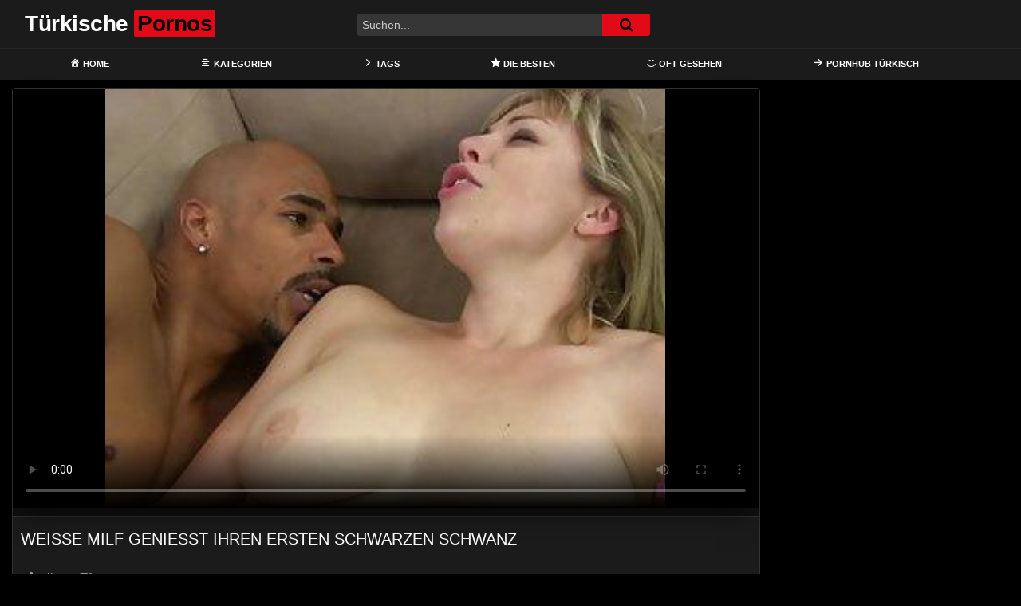

--- FILE ---
content_type: text/css
request_url: https://turkish-sex.com/video-js/skins/mockup/videojs.min.css
body_size: 16988
content:
@charset "UTF-8";.no-select,.video-js{-webkit-user-select:none}.video-js .vjs-skin,.vjs-bar-height{position:absolute}.no-select,.video-js,.video-js .vjs-progress-holder{-webkit-touch-callout:none;-khtml-user-select:none}.video-js .vjs-related .rel-item label,.vjs-audio-info .vjs-audio-item,.vjs-chapter{white-space:nowrap;text-overflow:ellipsis}@font-face{font-family:nuevo;src:url('[data-uri]') format('woff');font-weight:400;font-style:normal;font-display:swap}::-moz-focus-inner,:active,:focus{outline:0;border:0;-moz-outline-style:none}:focus{outline:0!important;border:0;-moz-outline-style:none}.no-select{-moz-user-select:none;-ms-user-select:none;user-select:none}*,:after,:before{box-sizing:border-box}.vjs-mockup{width:13px;margin:0;padding:0;height:0}.vjs-bar-height{height:50px;top:0;background:0 0}.vjs-airplay-button{font-family:nuevo}.video-js,.video-js .vjs-menu{font-family:Arial,Helvetica,sans-serif!important}.vjs-airplay-button .vjs-icon-placeholder:before{content:"\e90c"}.video-js{background-color:#000;box-sizing:border-box;display:block;color:#fff;outline:0;position:relative;padding:0;overflow:hidden;vertical-align:top;-moz-user-select:none;-ms-user-select:none;user-select:none;font-size:14px;line-height:normal}.vjs-overflow{overflow:visible;z-index:10000001}.vjs-playlist-button,.vjs-vplaylist{right:0;position:absolute;z-index:4;top:0}.vjs-spacer{display:none}.video-js.vjs-pip .vjs-pip-control .vjs-icon-placeholder:before,.vjs-icon-pip-exit:before{font-family:nuevo;content:"\e911";font-size:20px}.video-js .vjs-picture-in-picture-control .vjs-icon-placeholder,.video-js .vjs-pip .vjs-icon-placeholder,.vjs-icon-picture-in-picture-enter,.vjs-icon-pip-enter{font-family:nuevo;font-weight:400;font-style:normal}.video-js .vjs-picture-in-picture-control .vjs-icon-placeholder:before,.video-js .vjs-pip-control .vjs-icon-placeholder:before,.vjs-icon-picture-in-picture-enter:before,.vjs-icon-pip-enter:before{font-family:nuevo;content:"\f10a"}.video-js.vjs-picture-in-picture .vjs-picture-in-picture-control .vjs-icon-placeholder,.video-js.vjs-picture-in-picture .vjs-pip .vjs-icon-placeholder,.vjs-icon-picture-in-picture-exit,.vjs-icon-pip-exit{font-family:nuevo;font-weight:400;font-style:normal}.video-js.vjs-picture-in-picture .vjs-picture-in-picture-control .vjs-icon-placeholder:before,.video-js.vjs-picture-in-picture .vjs-pip-control .vjs-icon-placeholder:before,.vjs-icon-picture-in-picture-exit:before,.vjs-icon-pip-exit:before{font-family:nuevo;content:"\e900"}.video-js .vjs-picture-in-picture-control,.video-js .vjs-pip-control{cursor:pointer;flex:none}.vjs-playlist-button{font-family:nuevo;font-size:25px;padding:10px;opacity:.85;cursor:pointer}.vjs-playlist-button:before{content:"\f00a";text-shadow:1px 1px 1px rgba(0,0,0,.8)}.vjs-vplaylist{width:0;background:#282828;overflow:hidden;padding-bottom:40px;height:100%;-webkit-transition:all .3s ease-in-out;transition:all .3s ease-in-out}.vjs-vplaylist-first{z-index:10}.vjs-vplaylist-show{width:250px}.vjs-vplaylist-horizontal{position:relative;width:100%;color:#fff;padding-bottom:0}.vjs-vplaylist .vjs-head{background:#c00;border-bottom:solid 1px #484848;width:100%;padding:0 5px 0 10px;font-size:13px;line-height:38px;text-align:left}.vjs-vplaylist .vjs-head .vjs-back{float:right;width:20px;height:28px;cursor:pointer;margin:1px}.vjs-vplaylist .vjs-head .vjs-back i{border:solid #fff;border-width:0 3px 3px 0;display:inline-block;padding:4px;-webkit-transform:rotate(-45deg);transform:rotate(-45deg)}.vjs-vplaylist .vjs-head .vjs-back .vdown{-webkit-transform:rotate(335deg);transform:rotate(225deg);-webki-transform-origin:center 8px;transform-origin:center 8px}.vjs-vplaylist .vjs-head .vjs-back .vup{-webkit-transform:rotate(45deg);transform:rotate(45deg);-webkit-transform-origin:center center;transform-origin:center center}.vjs-vplaylist .vjs-vlist{overflow-y:auto;-webkit-overflow-scrolling:touch;overflow-x:hidden;width:100%;height:100%;scrollbar-width:thin;scrollbar-color:#666 #444}.vjs-vplaylist .vjs-list-max{height:250px;-webkit-transition:all .3s ease-in-out;transition:all .3s ease-in-out}.vjs-vplaylist .vjs-list-min{height:0!important}.vjs-vplaylist .vjs-vlist .vjs-item{padding:8px;border-bottom:solid 1px #444;cursor:pointer;display:table;width:100%;text-align:left}.vjs-vplaylist .vjs-vlist::-webkit-scrollbar{width:8px;background:#444}.vjs-vplaylist .vjs-vlist::-webkit-scrollbar-thumb{background:#666}.vjs-vplaylist .vjs-vlist .vjs-last{height:80px;width:100%}.vjs-vplaylist .vjs-vlist .vjs-active-item{background-color:#444}.vjs-vplaylist .vjs-vlist .vjs-active-item p{color:#fff!important}.vjs-vplaylist .vjs-vlist .vjs-active-item .vjs-desc{color:#ccc!important}.vjs-vplaylist .vjs-vlist .vjs-item .vjs-tmb{width:80px;height:45px;display:inline-block;background-color:#000;background-size:contain;background-position:50% 50%;background-repeat:no-repeat;border:1px solid #444;float:left;margin-right:10px;pointer-events:none}.vjs-vplaylist .vjs-vlist .vjs-item:hover p{color:#fff}.vjs-vplaylist .vjs-vlist .vjs-item p{font-size:12px;color:#ccc;margin:0;pointer-events:none;min-height:30px;overflow:hidden;padding-right:6px}.vjs-vplaylist-horizontal .vjs-vlist .vjs-item p{height:16px;overflow:hidden;white-space:nowrap;text-overflow:ellipsis;min-height:0}.vjs-vplaylist-horizontal .vjs-desc{color:#999!important}.vjs-vplaylist .vjs-vlist .vjs-item span{font-size:12px;margin-top:3px;pointer-events:none}.video-js .vjs-lcn{text-shadow:1px 1px 1px #000;position:absolute;bottom:10px;width:100%;text-align:center;font-size:24px}.video-js .vjs-lcn-poster{position:absolute;top:0;left:0;height:100%;width:auto;margin:0;padding:0}.video-js:-moz-full-screen{position:absolute}.video-js:-webkit-full-screen{width:100%!important;height:100%!important}.video-js .vjs-block{display:block!important}.vjs-scroll{overflow-x:scroll!important;-webkit-overflow-scrolling:touch}.vjs-menu .vjs-menu-title{display:none}.vjs-marker{position:absolute;top:4px;padding:5px;margin-left:-7px}.vjs-marker-inn{width:4px;height:3px;background-color:#a99}.vjs-chapter{position:absolute;font-size:12px;background:#fff;color:#000;-webkit-border-radius:6px;border-radius:6px;padding:4px;bottom:20px;-webkit-transform:translateX(-50%);transform:translateX(-50%);opacity:0;pointer-events:none;transition:opacity .5s ease;overflow:hidden}.vjs-chapter-mix{background:0 0;color:#fff;text-shadow:1px 1px 1px #000;bottom:15px}.video-js .vjs-grid{width:100%;height:100%;position:absolute;left:0;top:0;background-color:rgba(0,0,0,.9);z-index:97;text-align:center}.video-js .vjs-grid p{margin:0;line-height:38px;background:#c00;font-size:16px}.video-js .vjs-grid .vjs-close-btn{position:absolute;top:5px;right:10px;z-index:10;font-size:30px}.video-js .vjs-related{position:absolute;overflow:hidden;width:80%;left:10%;max-width:800px}.video-js .vjs-related .rel-block{position:absolute;top:0;left:0}.video-js .vjs-related .rel-anim{-webkit-transition:left .5 ease;transition:left .5s ease}.video-js .vjs-related .rel-block .rel-parent{position:absolute;padding:2px}.video-js .vjs-related .rel-item{width:100%;height:100%;background-color:#000}.video-js .vjs-related .rel-item:hover .rel-bg{opacity:.7}.video-js .vjs-related .rel-item a{width:100%;height:100%;display:block}.video-js .vjs-related .rel-bg{width:100%;height:100%;background-size:cover;background-position:center;-webkit-transition:opacity .3s ease;transition:opacity .3s ease;opacity:1;display:block}.video-js .vjs-related .rel-item label{width:90%;text-align:left;color:#fff;font-size:13px;font-weight:400;max-height:2.5em;overflow:hidden;text-shadow:1px 1px 1px #000;box-sizing:border-box;position:absolute;top:0;left:0;margin:3% 5%;cursor:pointer}.video-js .vjs-related .rel-block .rel-item i{position:absolute;color:#fff;bottom:0;right:0;padding:4px;font-style:normal;background:rgba(0,0,0,.5);margin:2px;font-size:12px}.vjs-grid .vjs-arrow,.vjs-playlist-nav{position:absolute;top:55%;-webkit-transform:translateY(-55%);transform:translateY(-55%);cursor:pointer;display:table;width:27px}.vjs-disabled{cursor:none}.vjs-grid .vjs-disabled,.vjs-playlist-nav .vjs-disabled{opacity:.35;cursor:none}.vjs-context-menu{background:#282828;display:inline-block;color:#ccc;border:1px solid #666;position:absolute;white-space:nowrap;z-Index:99}.vjs-context-menu ul{list-style:none;padding:0;margin:0;font-family:Arial,sans-serif;font-size:12px}.vjs-context-menu li{padding:5px 10px}.video-js .vjs-context-menu a{color:#ccc;text-decoration:none;display:block}.video-js .vjs-context-menu a:hover{color:#fff;text-decoration:none}.vjs-context-menu img{vertical-align:middle;max-height:18px;padding-right:5px;display:inline-block;border-right:solid 1px #999}.vjs-context-menu span{padding-left:5px}.vjs-playlist-nav{padding:5px;background:rgba(0,0,0,.2)}.vjs-nav-prev{left:10px;display:none;padding:10px 0 10px 10px}.vjs-nav-next{right:10px;display:none;padding:10px 10px 10px 0}.vjs-grid .vjs-arrow .vjs-next,.vjs-grid .vjs-arrow .vjs-prev,.vjs-playlist-nav .vjs-next,.vjs-playlist-nav .vjs-prev{width:27px;height:27px;z-index:10;cursor:pointer;border:solid #fff;border-width:0 3px 3px 0;display:inline-block;padding:3px}.video-js .vjs-tech,.video-js.vjs-fill{width:100%;height:100%}.vjs-grid .vjs-arrow .vjs-prev,.vjs-playlist-nav .vjs-prev{transform:rotate(135deg);-webkit-transform:rotate(135deg)}.vjs-grid .vjs-arrow .vjs-next,.vjs-playlist-nav .vjs-next{transform:rotate(-45deg);-webkit-transform:rotate(-45deg)}.vjs-playlist-nav .vjs-next{padding:0}.vjs-has-started.video-js.vjs-user-active .vjs-nav-prev,.vjs-has-started.vjs-user-active .vjs-nav-next{display:table}.video-js.vjs-16-9,.video-js.vjs-4-3,.video-js.vjs-fluid{height:0;max-width:100%;width:100%}.video-js.vjs-16-9{padding-top:56.25%}.video-js.vjs-4-3{padding-top:75%}.video-js .vjs-tech{left:0;position:absolute;top:0;display:inline-block}body.vjs-full-window{height:100%;margin:0;padding:0}.vjs-full-window .video-js.vjs-fullscreen{bottom:0;left:0;overflow:hidden;position:fixed;right:0;top:0;z-index:999999999}.video-js.vjs-fullscreen{height:100%!important;padding-top:0!important;width:100%!important}.video-js.vjs-fullscreen.vjs-user-inactive{cursor:none}.vjs-close-btn:before{content:"\f115"}.video-js .vjs-close-btn{font-family:nuevo;color:#fff;font-size:3em;cursor:pointer;position:absolute;top:5px;right:10px}.video-js .vjs-zoom-help{position:absolute;background:rgba(0,0,0,.6);color:#fff;display:table;text-align:center;padding:10px;top:40px;left:50%;-webkit-transform:translateX(-50%);transform:translateX(-50%);line-height:20px;font-size:12px;max-width:95%;min-width:60%}.vjs-zoom-help .zoom-close{position:absolute;top:0;right:0;padding:2px 10px;font-size:20px;cursor:pointer}.video-js .vjs-zoom-parent{position:absolute;left:0;top:0;height:30px;line-height:30px;background:#222}.vjs-zoom-parent .vjs-reset-zoom{float:left;padding:0 5px}.vjs-zoom-parent .vjs-reset-info:before{content:"\f128"}.vjs-zoom-parent .vjs-reset-cancel:before{content:"\f00d"}.vjs-zoom-parent .vjs-reset-center:before{content:"\e9b3"}.vjs-reset-cancel,.vjs-reset-center,.vjs-reset-info{padding:0 7px;color:#fff;font-family:nuevo;float:left;font-size:18px;cursor:pointer;display:inline-block;height:24px;text-shadow:1px 1px 1px #000}.video-js .vjs-button:focus,.video-js .vjs-button:hover,.video-js .vjs-menu-item:focus,.video-js .vjs-menu-item:hover,.video-js button:focus,.video-js button:hover{outline:0}.video-js .vjs-logo-bar{display:table;height:40px;padding:0 0 0 4px;margin:0;vertical-align:middle;line-height:40px}.vjs-logo-bar a{display:table-cell;vertical-align:middle}.video-js .vjs-logo-bar img{max-height:18px;width:auto;vertical-align:middle}.vjs-has-started.vjs-user-inactive.vjs-playing:not(.vjs-ad-playing) .vjs-logo-min{visibility:hidden;opacity:0;-webkit-transition:all .3s ease 0s;transition:all .3s ease 0s}.video-js .vjs-logo{position:absolute;visibility:visible;opacity:1;z-index:97}.video-js .vjs-logo-bottom{bottom:10px;-webkit-transition:all .5s ease;transition:all .5s ease}.vjs-has-started.vjs-paused .vjs-logo-bottom,.vjs-has-started.vjs-user-active .vjs-logo-bottom{bottom:55px}.video-js .vjs-hidden,.video-js .vjs-hidden-plus{display:none!important}.video-js button{-moz-appearance:none;background:0 0;border:none;color:#fff;display:inline-block;overflow:visible;text-decoration:none;text-transform:none;width:30px;cursor:pointer}.video-js .vjs-button{background-color:transparent;border:0;cursor:pointer;width:26px;max-width:26px;vertical-align:middle}.vjs-control-bar .vjs-control:hover .vjs-control-text{visibility:visible;opacity:1;top:-45px}.video-js .vjs-control-text{border:0;margin:0;position:absolute;z-index:2}.vjs-control-text{display:none}.no-touch .vjs-control-text{display:block;border:0;clip:auto;top:-10px;background-color:#fff;color:#000;padding:0 5px!important;line-height:22px;font-size:11px!important;left:50%;-webkit-transform:translate(-50%,0);transform:translate(-50%,0);white-space:nowrap;-webkit-transition:all .3s;transition:all .3s;visibility:hidden;opacity:0;width:auto;z-index:2;text-shadow:none!important;font-family:Arial,sans-serif}.vjs-control-text:after{content:"";display:block;background-color:#fff;top:100%;position:absolute;left:50%;height:14px;width:14px;border-radius:1px;-webkit-transform-origin:75% 50%;transform-origin:75% 50%;-webkit-transform:translate(-50%,-50%) rotate(45deg);transform:translate(-50%,-50%) rotate(45deg);z-index:-1;pointer-events:none}.vjs-play-control .vjs-control-text{left:5px;-webkit-transform:translate(0,0);transform:translate(0,0)}.vjs-play-control .vjs-control-text:after{left:5px;-webkit-transform:translate(0,-50%) rotate(45deg);transform:translate(0,-50%) rotate(45deg)}.vjs-fullscreen-control .vjs-control-text{left:auto;-webkit-transform:translate(0,0);transform:translate(0,0);right:5px}.vjs-fullscreen-control .vjs-control-text:after{left:auto;right:6px;-webkit-transform:translate(0,-50%) rotate(45deg);transform:translate(0,-50%) rotate(45deg)}.vjs-load-progress .vjs-control-text,.vjs-menu .vjs-control-text,.vjs-progress-control .vjs-control-text,.vjs-time-control .vjs-control-text,.vjs-volume-bar .vjs-mouse-display,.vjs-volume-level .vjs-control-text,.vjs-volume-panel-vertical .vjs-control-text{display:none}.video-js .vjs-background-bar{position:absolute;bottom:0;height:30%;width:100%;background:linear-gradient(transparent,rgba(0,0,0,.75));-webkit-transition:all .2s;transition:all .2s;pointer-events:none;display:none}.video-js .vjs-control-bar{background:0 0;bottom:0;height:30px;padding:0 1.5%;position:absolute;right:0;width:100%;display:none;visibility:visible;opacity:1;-webkit-transition:all .1s;transition:all .1s}.vjs-audio .vjs-control-bar{background:linear-gradient(transparent,rgba(0,0,0,.5))!important}.vjs-audio .vjs-background-bar{display:none!important}.vjs-has-started .vjs-control-bar{display:-webkit-box;display:-webkit-flex;display:flex}.vjs-has-started .vjs-background-bar{display:block}.vjs-waiting:not(.vjs-seeking) .vjs-background-bar,.vjs-waiting:not(.vjs-seeking) .vjs-control-bar{display:none}.video-js .vjs-control-bar .vjs-button{height:100%;margin:0;padding:0}.video-js .vjs-control{position:relative;-webkit-box-flex:none;-webkit-flex:none;flex:none}.video-js .vjs-control-bar .vjs-progress-control{width:96%;left:2%;bottom:30px;height:16px;position:absolute;z-index:1}.video-js .vjs-progress-holder{outline:0;position:relative;-webkit-user-select:none;-moz-user-select:none;-ms-user-select:none;user-select:none}.video-js .vjs-big-play-tiny{background-position:23px center!important;height:66px!important;width:66px!important;margin:-33px 0 0 -33px!important}.video-js .vjs-replay-button{color:#fff;left:50%;margin:-50px 0 0 -50px;position:absolute;top:50%;font-size:20px;cursor:pointer;display:none;width:auto}.video-js .vjs-replay-button:before{content:"\ea47";padding-bottom:5px;font-family:nuevo;font-size:70px;display:block}.vjs-ended .vjs-replay-button{display:block}.vjs-sharing-container .vjs-share-block{display:block;margin:0}.vjs-has-started.vjs-user-inactive.vjs-playing:not(.vjs-ad-playing) .vjs-control-bar{visibility:hidden;opacity:0;-webkit-transition:all .3s;transition:all .3s}.vjs-ad-loading.vjs-ad-playing .vjs-background-bar,.vjs-ad-loading.vjs-ad-playing .vjs-control-bar,.vjs-has-started.vjs-user-inactive.vjs-playing:not(.vjs-ad-playing) .vjs-background-bar{visibility:hidden;opacity:0}.video-js .vjs-big-play-button{background-position:25px center;height:86px;left:50%;margin:-43px 0 0 -43px;position:absolute;top:50%;width:86px;cursor:pointer;z-index:3;display:block;background-color:rgba(218,0,0,.85);-webkit-border-radius:50%;border-radius:50%;opacity:1;visibility:visible}.video-js .vjs-big-play-button .vjs-icon-placeholder:before{width:0;height:0;border-top:20px solid transparent;border-bottom:20px solid transparent;border-left:28px solid #fff;content:'';display:table;margin:0 auto 0 38%;vertical-align:middle}.video-js.vjs-has-started .vjs-big-play-button{opacity:0;visibility:hidden;display:none}.vjs-ended .vjs-big-play-button,.vjs-error .vjs-big-play-button{display:none}.video-js .vjs-time-divider{text-align:center;color:rgba(255,255,255,.8);width:8px}.video-js .vjs-time-control{font-size:11px;line-height:30px;text-align:center;color:#fff}.video-js .vjs-current-time{margin-left:5px}.video-js .vjs-duration-display{margin-right:5px}.video-js .vjs-spacer{-webkit-flex:auto!important;flex:auto!important;display:flex!important;display:-webkit-box!important;text-align:left!important}.video-js .vjs-menu{background-color:transparent;min-width:40px}.video-js .vjs-mute-control{margin:0;padding:0;display:inline-block}.video-js .vjs-mute-control:not( :hover ) .vjs-control-text{opacity:0}.vjs-icon-placeholder{font-family:nuevo;font-size:19px}.vjs-tech-chromecast{text-align:left;display:-webkit-box;display:-webkit-flex;display:-ms-flexbox;display:flex;-webkit-box-orient:vertical;-webkit-box-direction:normal;-webkit-flex-direction:column;-ms-flex-direction:column;flex-direction:column;-webkit-box-pack:center;-webkit-justify-content:center;-ms-flex-pack:center;justify-content:center;-webkit-box-align:center;-webkit-align-items:center;align-items:center;overflow:hidden}.vjs-tech-chromecast .vjs-tech-chromecast-poster{background-position:50% 50%;background-repeat:no-repeat;background-size:contain;cursor:pointer;display:inline-block;position:absolute;bottom:0;left:0;right:0;top:0;opacity:.5}.vjs-tech-chromecast .vjs-tech-chromecast-subtitle.vjs-tech-chromecast-subtitle-empty,.vjs-tech-chromecast .vjs-tech-chromecast-title.vjs-tech-chromecast-title-empty{display:none}.vjs-tech-chromecast .vjs-tech-chromecast-poster-img{max-height:180px;width:auto;border:2px solid #ccc}.vjs-tech-chromecast .vjs-tech-chromecast-poster-img.vjs-tech-chromecast-poster-img-empty{width:160px;height:90px}.vjs-tech-chromecast .vjs-tech-chromecast-title-container{position:absolute;top:50px;color:#ccc;left:20px}.vjs-tech-chromecast .vjs-tech-chromecast-title{font-size:22px}.vjs-tech-chromecast .vjs-tech-chromecast-subtitle{font-size:18px;padding-top:.5em}.vjs-tech-chromecast .vjs-tech-chromecast-device{font-size:22px;margin-bottom:15px;border:0;border-bottom:2px solid;display:table;border-image:linear-gradient(to right,#00f 25%,red 25%,red 50%,#ff0 50%,#ff0 75%,green 75%) 5}.vjs-tech-chromecast .vjs-tech-chromecast-device-empty{display:none}.video-js .vjs-chromecast-button{position:absolute;top:10px;left:10px;cursor:pointer;text-shadow:1px 1px 1px #000}.vjs-chromecast-button .vjs-icon-placeholder:before{content:"\e904";font-size:28px}.vjs-chromecast-button.vjs-chromecast-casting-state .vjs-icon-placeholder:before{content:"\e905";font-size:28px}.video-js .vjs-control-bar .vjs-chromecast-button{position:relative;top:0;left:0}.video-js .vjs-control-bar .vjs-chromecast-button .vjs-icon-placeholder:before,.video-js .vjs-control-bar .vjs-chromecast-button.vjs-chromecast-casting-state .vjs-icon-placeholder:before{font-size:18px;line-height:normal;text-shadow:none}.video-js .vjs-mute-control.vjs-vol-0 .vjs-icon-placeholder:before,.vjs-icon-volume-mute:before{content:"\f104"}.video-js .vjs-mute-control.vjs-vol-1 .vjs-icon-placeholder:before,.vjs-icon-volume-low:before{content:"\e90a"}.video-js .vjs-mute-control.vjs-vol-2 .vjs-icon-placeholder:before,.vjs-icon-volume-mid:before{content:"\e909"}.video-js .vjs-mute-control.vjs-vol-3 .vjs-icon-placeholder:before,.vjs-icon-volume-high:before{content:"\f107"}.video-js .vjs-volume-panel.vjs-hover .vjs-volume-horizontal,.video-js .vjs-volume-panel.vjs-slider-active .vjs-volume-horizontal{width:70px;padding-right:10px;opacity:1}.video-js .vjs-volume-panel .vjs-volume-horizontal{display:none;background-color:transparent!important;width:0;height:20px;float:right;margin-right:5px;visibility:visible;margin-top:10px;opacity:0;-webkit-transition:all .3s,opacity .3s,width .3s;transition:visibility .3s,opacity .3s,width .3s}.no-touch .vjs-volume-panel .vjs-volume-horizontal{display:inline-block}.video-js .vjs-volume-panel .vjs-volume-horizontal .vjs-slider-horizontal{outline:0;position:relative;cursor:pointer;padding:0;height:3px;background-color:#fff;width:95%;margin-top:3px;margin-left:5px}.video-js .vjs-volume-control{cursor:pointer;font-family:nuevo;z-index:2}.video-js .vjs-volume-panel .vjs-volume-horizontal .vjs-slider-horizontal .vjs-volume-level{background-color:#c00;width:100%;height:100%;position:absolute}.video-js .vjs-volume-panel .vjs-volume-horizontal .vjs-slider-horizontal .vjs-volume-level:before{width:8px;height:8px;-webkit-border-radius:50%;border-radius:50%;background:#c00;content:'';top:-2px;right:-2px;pointer-events:none;display:block;position:absolute}.video-js .vjs-progress-control .vjs-slider{cursor:pointer;height:16px}.video-js .vjs-progress-control .vjs-slider:before{background:rgba(255,255,255,.2);content:'';height:3px;left:0;position:absolute;bottom:4px;width:100%;border:0}.video-js .vjs-progress-control:hover .vjs-play-progress:before{display:block}.video-js .vjs-progress-control .vjs-load-progress,.vjs-progress-control .vjs-play-progress{height:3px;left:0;position:absolute;bottom:4px}.video-js .vjs-progress-control .vjs-load-progress{background-color:#fff}.video-js .vjs-progress-control .vjs-play-progress{background-color:#c00}.video-js .vjs-progress-control .vjs-play-progress:before{background:#c00;-webkit-border-radius:6px;border-radius:6px;content:'';height:12px;position:absolute;right:-6px;top:-4px;width:12px;display:none;z-index:1}.video-js .vjs-progress-control .vjs-play-progress:after{display:none!important}.video-js .vjs-progress-control .vjs-mouse-display{display:none;position:absolute;top:16px;width:0;height:100%;background-color:#000;z-index:1}.vjs-no-flex .vjs-progress-control .vjs-mouse-display{z-index:0}.video-js .vjs-progress-control:hover .vjs-mouse-display{display:block}.video-js.vjs-user-inactive .vjs-progress-control .vjs-mouse-display{visibility:hidden;opacity:0;-webkit-transition:all 1s;transition:all 1s}.video-js.vjs-user-inactive.vjs-no-flex .vjs-progress-control .vjs-mouse-display{display:none}.video-js .vjs-time-tooltip{position:relative;float:right;top:-3em;background-color:rgba(255,255,255,.3);padding:5px;font-size:12px;pointer-events:none;visibility:hidden;font-family:Arial,sans-serif;z-index:1;line-height:1em;-webkit-border-radius:4px;border-radius:4px;text-shadow:1px 1px 1px #000}.video-js .vjs-abs-hidden{display:none!important}.video-js .vjs-progress-holder:focus .vjs-time-tooltip{display:none}.video-js .vjs-progress-control:hover .vjs-progress-holder:focus .vjs-time-tooltip,.video-js .vjs-progress-control:hover .vjs-time-tooltip{display:block;visibility:visible}.video-js .vjs-progress-control .vjs-mouse-display .vjs-time-tooltip{top:-35px}.vjs-menu .vjs-selected:before{position:absolute;left:10px;width:12px;height:12px;background:#c00;border-radius:50px;content:"";border:3px solid #ccc;transform:translate(0,-50%);top:50%}.video-js .vjs-menu-settings{bottom:30px;cursor:default;right:0;position:absolute;width:auto;color:#000;z-index:1;font-family:Arial,sans-serif;padding-bottom:8px;-webkit-transform:scale(0);transform:scale(0);-webkit-transform-origin:bottom right;transform-origin:bottom right;-webkit-transition-property:all;transition-property:all;-webkit-transition-duration:.3s;transition-duration:.3s;-webkit-transition-timing-function:ease-out;transition-timing-function:ease-out}.video-js .vjs-menu-settings .vjs-min-max{max-height:0!important;max-width:0!important}.video-js .vjs-menu-settings .vjs-menu-div{background:rgba(255,255,255,.9);overflow-y:auto;overflow-x:hidden;-webkit-overflow-scrolling:touch;scrollbar-width:thin;-webkit-transition:all .25s cubic-bezier(.4,0,.2,1);transition:all .25s cubic-bezier(.4,0,.2,1)}.vjs-menu-div::-webkit-scrollbar{width:6px;background:rgba(0,0,0,.5)}.vjs-menu-div::-webkit-scrollbar-thumb{background:#707172}.vjs-menu-div::-webkit-scrollbar-thumb:hover{background:#706362}.video-js .vjs-invisible{visibility:hidden}.video-js .vjs-menu-settings .vjs-menu-content{text-align:left;margin:0;padding:0;font-size:13px;overflow:hidden}.video-js .vjs-menu-settings .vjs-menu-content ul{margin:0;padding:0;list-style:none}.video-js .vjs-menu-settings .vjs-menu-content li{height:26px;line-height:26px;padding:0 15px;cursor:pointer;overflow:hidden;white-space:nowrap;position:relative;display:-ms-flexbox;display:-webkit-flex;display:flex;font-weight:400;font-family:Arial,sans-serif;font-size:13px;margin:0}.video-js .vjs-menu-settings .vjs-menu-content li span{align-items:center;margin-left:auto;overflow:hidden;padding-left:40px!important;padding-right:20px;pointer-events:none;display:-ms-flexbox;display:-webkit-flex;display:flex;position:relative}.video-js .vjs-menu-settings .vjs-menu-content .vjs-extend-quality span{padding-left:0}.video-js .vjs-menu-settings .vjs-menu-content .vjs-speed{padding-left:30px}.video-js .vjs-menu-settings .vjs-menu-content .vjs-resolution-item{padding-left:28px;padding-right:20px;display:table;width:100%}.video-js .vjs-menu-settings .vjs-menu-content .vjs-first{margin-top:5px}.video-js .vjs-menu-settings .vjs-menu-content .vjs-checked:before{position:absolute;left:10px;width:12px;height:12px;background:#c00;border-radius:50px;content:"";border:3px solid #ccc;transform:translate(0,-50%);top:50%}.video-js .vjs-menu-settings .vjs-related-icon,.video-js .vjs-menu-settings .vjs-share-icon{font-family:nuevo;font-size:17px}.video-js .vjs-menu-settings .vjs-share-icon:before{content:"\e90b"}.video-js .vjs-menu-settings .vjs-related-icon:before{content:"\f00a"}.video-js .vjs-menu-settings .vjs-menu-content li:after{border:4px solid transparent;content:'';position:absolute;top:50%;-webkit-transform:translateY(-50%);transform:translateY(-50%)}.video-js .vjs-menu-settings .vjs-menu-content .vjs-menu-forward:after{right:5px;border-left-color:#000}.video-js .vjs-menu-settings .vjs-settings-back{color:#fff;padding-left:20px!important;position:relative;display:block;text-align:center;background:#c00}.video-js .vjs-menu-settings .vjs-settings-back:hover{color:#fff!important;background:#c00!important}.video-js .vjs-menu-settings .vjs-settings-back:before{border:4px solid transparent;content:'';position:absolute;top:50%;-webkit-transform:translateY(-50%);transform:translateY(-50%);left:3px;border-right-color:#fff}.auto-res i{font-size:.9em;padding-left:4px;font-style:normal}.no-touch .video-js .vjs-menu-settings .vjs-menu-content li:hover{background-color:#ccc}.video-js .vjs-menu-settings .vjs-menu-content .vjs-current{background-color:#00b1ff}.video-js .vjs-zoom-slide{position:absolute;top:15px;right:0;width:40px;background:0 0;display:none}.vjs-zoom-slide .zoom-bg,.vjs-zoom-slide .zoom-thumb{position:absolute;width:4px;left:50%;margin-left:-2px;top:0;height:100%;background:rgba(255,255,255,.5)}.vjs-zoom-slide .zoom-thumb{background:#fff;top:auto;bottom:0;height:0%}.vjs-has-started.vjs-paused .vjs-zoom-slide,.vjs-has-started.vjs-user-active .vjs-zoom-slide{display:block}.vjs-slide-block{display:block!important}.video-js .vjs-zoom-menu .vjs-zoom-return{line-height:30px;padding:0 10px;white-space:nowrap;cursor:pointer;margin-bottom:15px;font-size:12px}.video-js .vjs-zoom-menu .vjs-zoom-slider{height:60px;position:relative;display:table;margin:0 auto 8px;width:100%}.video-js .vjs-show{display:block!important}.video-js .vjs-visible{visibility:visible!important;opacity:1!important}.video-js .vjs-zoom-menu .vjs-zoom-back{background:#ccc;width:5px;margin-left:-2px;left:50%;bottom:0;position:absolute;cursor:pointer;height:100%}.video-js .vjs-zoom-menu .vjs-zoom-level{background:#c00;bottom:1px;position:absolute;width:5px;margin-left:-2px;left:50%;border:1px solid transparent;border-bottom:0;border-top:0;cursor:pointer}.video-js .vjs-zoom-menu .vjs-zoom-level:before{background:#c00;-webkit-border-radius:50%;border-radius:50%;content:'';height:12px;position:absolute;right:-4px;top:-6px;width:12px}.video-js .vjs-zoom-menu .vjs-zoom-reset{font-size:11px;text-align:center;width:100%;height:25px;line-height:25px;cursor:pointer;padding:0 4px;border-top:solid 1px #ccc}.video-js .vjs-hd,.video-js .vjs-hd-btn,.video-js .vjs-hd-icon{line-height:normal;color:#fff;font-style:normal}.video-js .vjs-zoom-menu .vjs-zoom-reset:hover{background-color:rgba(255,255,255,.2)}.video-js .vjs-hd{font-weight:700;font-size:8px;padding:1px;background:#c00;position:absolute;top:3px;right:0;pointer-events:none}.video-js .vjs-hd-btn{font-family:sans-serif,Arial;position:absolute;display:block;background:red;top:10px;right:5px;font-size:8px;font-weight:400;padding:0 1px}.video-js .vjs-hd-btn:before{content:'HD'}.video-js .item-quality{padding:2px 15px 2px 26px!important;position:relative!important;font-size:13px}.video-js .item-quality i{font-style:normal;font-size:11px;padding:0 0 0 8px!important;margin:0}.video-js .item-quality .vjs-hd-icon{display:table;padding:0 1px;font-size:9px;margin:2px 0 0;background:#c00}.video-js .vjs-hd-icon{font-family:sans-serif;display:inline-block;font-size:8px;padding:0 2px;width:auto;margin-left:1px;vertical-align:super;background:#c00}.vjs-submenu .item-quality .vjs-hd-icon{padding:1px 2px!important;height:11px}.player-container.fallback video,.player-cover{height:100%;width:100%;top:0;left:0;position:absolute}.video-js .vjs-hd-menu{position:absolute;right:7px;margin-top:-5px;border:0;color:#fff;background:#c00;text-shadow:none;font-weight:700}.video-js .vjs-hd-home{right:11px;margin-top:-10px}.is-touch .vjs-has-started .vjs-poster,.is-touch .vjs-has-started .vjs-tech{pointer-events:none}.vjs-poster{background-position:50% 50%;background-repeat:no-repeat;background-size:contain;cursor:pointer;display:inline-block;position:absolute;bottom:0;left:0;right:0;top:0;opacity:1;-webkit-transition:all .5s ease 0s;transition:all .5s ease 0s}.vjs-no-pointer{pointer-events:none}.video-js.vjs-fullscreen.vjs-user-inactive .vjs-poster{cursor:none}.vjs-has-started .vjs-poster{opacity:0}.video-js audio,.vjs-audio .vjs-poster,.vjs-poster-on{opacity:1!important}.no-touch .vjs-audio .vjs-poster{pointer-events:auto!important}.video-js .vjs-over,.vjs-control-text,.vjs-icon-placeholder,.vjs-thumb-poster{pointer-events:none}.noTouch .video-js:hover .vjs-big-play-button{background-color:#222;background-color:rgba(0,0,0,.86)}.player-container.fallback{background:#000!important}.player-container.fallback video{display:block}.player-container.stream-link{background-repeat:no-repeat;background-size:contain}.player-cover{z-index:5}.vjs-error-display{background-color:rgba(0,0,0,.75);display:block;left:0;position:absolute;top:0;text-align:center;width:100%;text-shadow:2px 1px 1px #000;outline:0}.vjs-error-display .vjs-close{position:absolute;right:10px;bottom:10px;color:#ccc;border-bottom:solid 1px #ccc;cursor:pointer}.vjs-error-display .vjs-close:hover{color:#fff;border-bottom:solid 1px #fff}.vjs-error-display .vjs-modal-dialog-content{margin:22px;font-size:14px;font-size:1.4rem;text-align:center}.vjs-error .vjs-error-display .vjs-modal-dialog-description{display:block;text-align:center}.ios-lt-8 .vjs-control-bar{display:none!important}.preview-preload{display:none;position:absolute}.vjs-thumb-poster{position:absolute;left:0;width:0;top:0;height:0;display:inline-block;background:#000}.vjs-thumb-poster canvas{opacity:.5;pointer-events:none}.vjs-thumbnail-holder{position:absolute;overflow:hidden;left:0;bottom:16px;border:1px solid #fff;-webkit-transform:scale(.7);transform:scale(.7);-webkit-transfrom-origin:50% 100%;transfrom-origin:50% 100%;-webkit-transition:transform .4s;transition:transform .4s}.vjs-thumb-image{position:absolute;left:0;opacity:0;-webkit-transition:opacity .4s ease;transition:opacity .4s ease}.vjs-vtt{bottom:40px!important}.vjs-sld{bottom:22px!important}.vjs-progress-control:active .vjs-thumb-image,.vjs-progress-control:active .vjs-thumbnail-holder,.vjs-progress-control:hover .vjs-thumb-image,.vjs-progress-control:hover .vjs-thumbnail-holder{opacity:1;-webkit-transform:scale(1);transform:scale(1)}.vjs-thumb-tooltip{text-align:center;bottom:4px;color:#fff;padding:2px 3px;position:absolute;display:table;font-size:12px;-webkit-transform:translateX(-50%);transform:translateX(-50%);margin-left:50%;text-shadow:1px 1px 1px #000}.vjs-thumb-hidden{opacity:0!important}.vjs-progress-control:active .vjs-thumb-image:active{opacity:0}.video-js .vjs-live-control{line-height:18px;height:18px;padding:0 5px;color:#ccc;font-size:12px;margin-top:5px;background:#c00}.vjs-live .vjs-custom-control-spacer{-webkit-flex:auto!important;flex:auto!important;display:flex!important;display:-webkit-box!important}.vjs-live:not(.vjs-liveui) .vjs-menu,.vjs-live:not(.vjs-liveui) .vjs-menu-settings{padding-bottom:0!important}.vjs-playing .vjs-live-control{color:#fff}.vjs-imgloader:before{content:'\f10b'}.vjs-imgloader{font-family:nuevo;font-size:2em;color:#fff;text-shadow:1px 1px 1px #000;display:block;z-index:5}.vjs-spin{-webkit-animation:spin 2s infinite linear;animation:spin 2s infinite linear}@-webkit-keyframes spin{from{-webkit-transform:rotate(0)}to{-webkit-transform:rotate(360deg)}}@keyframes spin{from{transform:rotate(0)}to{transform:rotate(360deg)}}.video-js .vjs-mirror-button,.video-js .vjs-mirrored{color:#fff;font-family:nuevo;font-size:16px;line-height:30px;text-align:center;padding:0}.video-js .vjs-subs-caps-button .vjs-icon-placeholder:before{content:"\f10d"}.video-js .vjs-menu .vjs-icon-placeholder:before{content:""}.video-js .vjs-play-control{-webkit-transform:none;transform:none}.video-js .vjs-play-control.vjs-playing .vjs-icon-placeholder:before{content:"\f103"}.video-js .vjs-play-control .vjs-icon-placeholder:before,.video-js .vjs-play-control.vjs-paused .vjs-icon-placeholder:before{content:"\f101"}.video-js .vjs-play-control.vjs-ended .vjs-icon-placeholder:before{content:"\f116";font-size:24px}.video-js .vjs-mode-control{font-family:nuevo;text-align:center;font-size:20px;line-height:29px;color:#fff}.video-js .vjs-mode-control:before{content:"\e906"}.video-js .vjs-mode:before{content:"\e907"}.vjs-rewind-control .vjs-icon-placeholder:before{content:"\e901"}.vjs-erewind .vjs-icon-placeholder:before{content:"\e90a"}.vjs-forward-control .vjs-icon-placeholder:before{content:"\e902"}.vjs-eforward .vjs-icon-placeholder:before{content:"\e909"}.vjs-live:not(.vjs-liveui) .vjs-forward-control,.vjs-live:not(.vjs-liveui) .vjs-rewind-control{display:none!important}.video-js .vjs-download-control{display:none}.no-touch .vjs-download-control{display:inline-block}.vjs-download-control .vjs-icon-placeholder:before{content:"\e908"}.video-js .vjs-snap-control .vjs-icon-placeholder:before{content:"\e924"}.video-js .vjs-fullscreen-control .vjs-icon-placeholder:before{content:"\f108"}.video-js.vjs-fullscreen .vjs-fullscreen-control .vjs-icon-placeholder:before{content:"\f109"}.video-js .vjs-audio-button .vjs-icon-placeholder:before{content:"\f11e"}.video-js .vjs-chapters-button .vjs-icon-placeholder:before{content:"\f10e";font-size:20px}.video-js .vjs-descriptions-button .vjs-icon-placeholder:before{content:"\f11d";font-size:20px}.video-js .vjs-mirror-button:before{content:"\ea45"}.video-js .vjs-mirrored:before{content:"\ea46"}.vjs-cog-button .vjs-icon-placeholder{-webkit-transform:rotate(0);transform:rotate(0);-webkit-transition:transform .3s;transition:transform .3s;display:inline-block}.vjs-cog-active .vjs-icon-placeholder{-webkit-transform:rotate(45deg);transform:rotate(45deg)}.video-js .vjs-cog-menu-button .vjs-icon-placeholder:before{content:"\f110"}.video-js .vjs-quality-button{line-height:27px;margin:0 6px!important;max-width:none;width:auto;text-align:center}.video-js .vjs-quality-button span{font-size:12px;white-space:nowrap}.video-js .vjs-menu{background:0 0;bottom:30px;color:#000;margin:0;display:block!important;padding-bottom:8px;position:absolute;width:auto;z-index:1;right:-15px;opacity:0;visibility:hidden;-webkit-transform:scale(0);transform:scale(0);-webkit-transform-origin:bottom right;transform-origin:bottom right;-webkit-transition-property:all;transition-property:all;-webkit-transition-duration:.3s;transition-duration:.3s;-webkit-transition-timing-function:ease-out;transition-timing-function:ease-out}.vjs-lock-showing{display:block!important;visibility:visible!important;opacity:1!important;-webkit-transform:scale(1)!important;transform:scale(1)!important}.video-js .vjs-menu-button .vjs-hidden{display:block!important;visibility:hidden;opacity:0!important;-webkit-transform:scale(0)!important;transform:scale(0)!important}.video-js .vjs-menu .vjs-menu-content{list-style:none;margin:0;padding:0;width:100%;font-size:12px;font-family:Arial,sans-serif;text-align:left;line-height:normal;white-space:nowrap;background:rgba(255,255,255,.9);overflow-y:auto;scrollbar-width:thin;-webkit-overflow-scrolling:touch}.vjs-menu .vjs-menu-content::-webkit-scrollbar{width:6px;background:rgba(0,0,0,.5)}.vjs-menu .vjs-menu-content::-webkit-scrollbar-thumb{background:#707172}.vjs-menu .vjs-menu-content::-webkit-scrollbar-thumb:hover{background:#706362}.no-touch .video-js .vjs-menu .vjs-menu-content li:hover,.no-touch .video-js .vjs-quality-button .vjs-menu .vjs-menu-content li:hover{background-color:#c00;color:#fff}.video-js .vjs-menu .vjs-menu-content li{line-height:26px;padding:0 15px 0 30px;position:relative;font-weight:400;font-family:Arial,sans-serif;font-size:13px;margin:0}.vjs-menu .vjs-menu-content li span{vertical-align:middle}.video-js .vjs-menu .vjs-menu-content .vjs-checked:before{position:absolute;left:10px;width:12px;height:12px;background:#c00;border-radius:50px;content:"";border:3px solid #ccc;transform:translate(0,-50%);top:50%}.video-js .vjs-quality-button .vjs-menu .vjs-hd-icon{margin-left:2px;margin-top:0;color:#fff;font-size:9px;display:inline-block;text-shadow:none;background:#c00;padding:0 2px!important}.vjs-quality-button span .vjs-hd-icon{vertical-align:top;margin-left:-4px;margin-top:4px;border:0;color:#fff;font-weight:700;font-size:8px;background:#c00}.video-js .vjs-error-display .vjs-modal-dialog-content{margin:22px;font-size:14px;font-size:1.4rem}.video-js .vjs-error-display .vjs-modal-dialog-description{display:none}.video-js .vjs-error .vjs-error-display{display:block}.video-js .ios-lt-8 .vjs-control-bar{display:none!important}.no-touch .video-js .vjs-button:hover{color:#fff}.video-js .vjs-sharing-overlay{background:rgba(0,0,0,.9);height:100%;left:0;position:absolute;top:0;-webkit-transition:all .75s ease 0s;transition:all .75s ease 0s;width:100%;z-index:98}.vjs-sharing-container{width:100%;top:50%;text-align:center;-webkit-transform:translateY(-50%);transform:translateY(-50%);position:absolute}.vjs-sharing-container .vjs-sharing-body{display:table;margin:0 auto;position:relative}.video-js .vjs-share-close{top:5px;right:10px}.vjs-sharing-container .vjs-inputs-body{text-align:left;width:100%;padding:0 15px;box-sizing:border-box}.vjs-sharing-container .vjs-inputs-body h2{font-size:14px!important;font-weight:400;line-height:32px;color:#fff!important;text-shadow:1px 1px 1px #000;margin:0!important;text-align:left!important;padding:0!important;font-family:Tahoma,Arial,sans-serif!important}.vjs-sharing-container .vjs-inputs-body input[type=text]{padding:9px;background:rgba(255,255,255,.8);width:100%;border:1px solid #d5d5d5;-webkit-border-radius:.5em;border-radius:.5em;color:#121212;box-sizing:border-box}.vjs-sharing-container input[type=text]:focus{background:#fff}.video-js .vjs-sharing-overlay .vjs-sharing-close-button{position:absolute;top:5px;right:10px;cursor:pointer;font-size:2em;outline:0}.vjs-sharing-container .vjs-share-icon{display:inline-block;font-size:5em;margin:0 .2em .2em;cursor:pointer;position:relative;outline:0;font-family:nuevo;font-style:normal;color:rgba(255,0,0,.8)}.vjs-audio-info,.vjs-info{visibility:visible;opacity:1;font-family:sans-serif;text-shadow:1px 1px 1px #000;text-align:left;font-weight:400;left:0;position:absolute;cursor:pointer}.vjs-google-plus-square:before{content:"\f0d4"}.vjs-facebook-square:before{content:"\f082"}.vjs-twitter-square:before{content:"\f081"}.vjs-pinterest-square:before{content:"\f0d3"}.vjs-linkedin-square:before{content:"\f08c"}.vjs-sharing-container .vjs-share-icon:hover:before{color:rgba(255,128,128,.5)}.vjs-audio .vjs-extend-zoom,.vjs-audio .vjs-picture-in-picture-control,.vjs-audio .vjs-progress-slide{display:none!important}.video-js .vjs-audio-info a,.vjs-audio-info{display:-webkit-box;display:-webkit-flex;max-width:100%;color:#fff}.vjs-audio-info{display:flex;top:0;padding:20px;font-size:18px}.vjs-480 .vjs-audio-info{padding:10px}.video-js .vjs-audio-info a{text-decoration:none;display:-ms-flexbox;display:flex}.vjs-audio-info a .vjs-audio-info .vjs-cover img{color:#fff}.vjs-audio-info .vjs-cover{display:-webkit-box;display:-ms-flexbox;display:-webkit-flex;display:flex;margin-right:15px}.vjs-audio-info .vjs-cover img{padding:2px;border:1px solid #999;height:100%;width:100%}.vjs-audio-info .vjs-text{flex:auto;overflow:hidden}.vjs-audio-info .vjs-audio-item{overflow:hidden;text-shadow:1px 1px 1px #000}.vjs-audio-item .audio-artist,vjs-song .vjs-audio-item .vjs-song{font-size:14px;line-height:20px;display:block}.vjs-audio-item .audio-id{margin-top:10px;display:block;font-size:12px;line-height:16px}.vjs-audio-item .audio-id span{display:block}.vjs-360 .vjs-audio-info .vjs-cover,.vjs-480 .vjs-audio-info .vjs-cover{height:100px;width:100px}.vjs-640 .vjs-audio-info .vjs-cover{height:124px;width:124px}.vjs-920 .vjs-audio-info .vjs-cover{height:164px;width:164px}.vjs-920 .vjs-audio-item .audio-artist{font-size:20px;line-height:30px}.vjs-920 .vjs-audio-item .vjs-song{font-size:26px}.vjs-920 .vjs-audio-item .audio-id{margin-top:15px;font-size:16px;line-height:22px}.vjs-1280 .vjs-audio-info .vjs-cover{height:194px;width:194px;margin-right:20px}.vjs-1280 .vjs-audio-item .audio-artist{font-size:24px;line-height:34px}.vjs-1280 .vjs-audio-item .vjs-song{font-size:32px}.vjs-1280 .vjs-audio-item .audio-id{margin-top:25px;font-size:16px;line-height:22px}.vjs-1600 .vjs-audio-info{padding:40px}.vjs-1600 .vjs-audio-info .vjs-cover{height:234px;width:234px;margin-right:25px}.vjs-1600 .vjs-audio-item .audio-artist{font-size:28px;line-height:38px}.vjs-1600 .vjs-audio-item .vjs-song{font-size:38px}.vjs-1600 .vjs-audio-item .audio-id{margin-top:35px;font-size:20px;line-height:26px}.vjs-info{display:flex;color:#fff;padding:10px;font-size:18px;width:100%;-webkit-transition:all .2s;transition:all .2s}.vjs-info-top{top:0;background:linear-gradient(0deg,transparent,rgba(0,0,0,.6))}.vjs-info-bottom{bottom:10px;background:linear-gradient(0deg,rgba(0,0,0,.7),transparent);padding:20px 10px 15px}.vjs-info .vjs-icon{display:flex;align-items:center}.vjs-info img{padding:0 10px;vertical-align:middle}.vjs-info a{color:#fff!important;text-decoration:none;font-weight:400;padding:0;margin:0;display:flex;overflow:hidden}.vjs-info .vjs-dsc,.vjs-info .vjs-ttl{display:block;overflow:hidden;text-overflow:ellipsis;white-space:nowrap}.vjs-info .vjs-text{flex:auto;overflow:hidden}.vjs-info .vjs-dsc{margin-top:4px;opacity:.85;font-size:80%}.vjs-ad-playing .vjs-info{display:none!important}.vjs-cast-button .vjs-info{padding:10px 60px}.vjs-casting .vjs-info{top:-40px}.vjs-has-started.vjs-user-inactive.vjs-playing .vjs-info{opacity:0;visibility:hidden;top:-40px}.video-js .vjs-over{background:rgba(0,0,0,.5);left:0;position:absolute;top:0;width:100%;z-index:99;height:100%;opacity:0;-webkit-transition:opacity .5s linear;transition:opacity .5s linear}.video-js .vjs-fade{pointer-events:auto;opacity:1}.video-js .vjs-over .over-inn{display:table;position:absolute;top:50%;right:50%;-webkit-transform:translate(50%,-50%);transform:translate(50%,-50%);margin:0;text-align:center}.video-js .vjs-overlay{position:absolute;z-index:98;max-width:88%;max-height:80%;display:none;background:#f5f5f5;color:#121212;box-shadow:0 0 4px 0 rgba(0,0,0,.75);-webkit-box-shadow:0 0 4px 0 rgba(0,0,0,.75)}.video-js .vjs-overlay-center{top:50%;left:50%;-webkit-transform:translate(-50%,-50%);transform:translate(-50%,-50%)}.video-js .vjs-overlay-bottom{left:50%;-webkit-transform:translateX(-50%);transform:translateX(-50%);bottom:60px}.video-js .vjs-overlay .pre-content{width:100%;height:100%;overflow:hidden}.video-js .vjs-overlay .content{text-align:center}.video-js .vjs-overlay .vjs-overlay-close{top:-18px;right:-18px}.vjs-sharing-container .vjs-share-icon .vjs-control-text{position:absolute;width:100%;font-size:.15em;font-weight:700;text-align:center;left:0;bottom:-1em;clip:initial;height:initial;margin:0}.vjs-sharing-overlay .share-icon-remove{font-family:nuevo;color:#fff}.vjs-sharing-overlay .share-icon-remove:before{content:"\f00d"}.vjs-text-track-settings{position:absolute;top:50%;left:50%;outline:0;-webkit-transform:translate(-50%,-50%);transform:translate(-50%,-50%);color:#111;margin:0 auto;height:18em;max-height:90%;font-size:12px!important;max-width:350px;width:90%;-webkit-border-radius:8px;border-radius:8px;z-index:999;background-color:#fff!important}.vjs-text-track-settings .vjs-modal-dialog-content{top:0;bottom:4em;left:0;right:0;position:absolute;overflow:auto;padding:6px!important}.vjs-text-track-settings fieldset{padding:8px!important;width:auto!important;border:0!important;margin:5px}.vjs-text-track-settings legend{font-size:13px;color:#fff;margin:0;display:inline-block;width:100%;text-align:center;background-color:#c00}.vjs-text-track-settings select{padding:6px!important;border:1px solid #777;background:#fff;-webkit-border-radius:4px;border-radius:4px;width:100%;margin-bottom:10px;font-size:13px}.vjs-text-track-settings .vjs-track-settings-controls{position:fixed;bottom:10px;right:1em}.vjs-text-track-settings .vjs-close-button{display:none!important}.vjs-text-track-settings .vjs-track-settings-controls button{cursor:pointer;width:auto!important;background:#e5e5e5!important;color:#121212!important;-webkit-border-radius:5px!important;border-radius:3px!important;margin:0 3px;font-size:12px;text-shadow:none;border:0;padding:3px 6px!important}.vjs-text-track-settings .vjs-track-settings-controls button:hover{background:#b5b5b5!important}.vjs-text-track-settings .vjs-tracksetting{margin:5px;padding:3px;min-height:40px}.vjs-text-track-settings label{display:inline-block;width:100px;margin:0;padding:0 0 0 15px;font-size:12px}.vjs-text-track-settings span{display:inline;margin-left:5px}.vjs-text-track-settings>div{margin-bottom:5px;min-height:20px}.vjs-text-track-settings>div:last-child{margin-bottom:0;padding-bottom:0;min-height:0}.vjs-caption-settings label>input{margin-right:10px}.vjs-text-track-settings input[type=button]{width:40px;height:40px}.video-js .vjs-modal-dialog{background-color:rgba(0,0,0,.66)}.vjs-modal-dialog .vjs-modal-dialog-content{font-size:1.2em;line-height:1.5em;padding:20px 24px;z-index:1;overflow-y:auto;scrollbar-width:thin;overflow-x:hidden;-webkit-overflow-scrolling:touch}.vjs-modal-dialog .vjs-modal-dialog-content::-webkit-scrollbar{width:6px;background:rgba(0,0,0,.5)}.vjs-modal-dialog .vjs-modal-dialog-content::-webkit-scrollbar-thumb{background:#707172}.vjs-modal-dialog .vjs-modal-dialog-content::-webkit-scrollbar-thumb:hover{background:#706362}.vjs-text-track-display{position:absolute;bottom:4em;left:0;right:0;top:0;pointer-events:none;-webkit-transition:all .5s ease;transition:all .5s ease}.video-js.vjs-user-inactive.vjs-playing .vjs-text-track-display{bottom:2em}.video-js .vjs-text-track{font-size:1.4em;text-align:center;margin-bottom:.1em;background-color:#000;background-color:rgba(0,0,0,.5)}.vjs-subtitles{color:#fff}.vjs-captions{color:#fc6}.vjs-tt-cue{display:block}video::-webkit-media-text-track-display{-webkit-transform:translateY(-3em);transform:translateY(-3em)}.video-js.vjs-user-inactive.vjs-playing video::-webkit-media-text-track-display{-webkit-transform:translateY(-1.5em);transform:translateY(-1.5em)}.video-js .vjs-offscreen{height:1px;left:-9999px;position:absolute;top:0;width:1px}.vjs-no-js{padding:20px;color:#fff;background-color:#000;font-size:18px;font-family:Arial,Helvetica,sans-serif;text-align:center;width:300px;height:150px;margin:0 auto}.vjs-no-js a,.vjs-no-js a:visited{color:#66A8CC}.video-js .vjs-control.vjs-close-button{cursor:pointer;height:3em;position:absolute;right:0;top:.5em;z-index:2}.vjs-progress-slide{position:absolute;left:0;z-index:1;bottom:20px}.vjs-progress-slide .vjs-thumb{background-color:#000;text-align:left;overflow:hidden;width:192px;height:108px;border:1px solid #fff;bottom:0;display:block;left:-120px;opacity:0;position:absolute;-webkit-transform-origin:50% 100%;transform-origin:50% 100%;-webkit-transform:scale(.7);transform:scale(.7);-webkit-transition:transform .2s ease .1s,opacity .2s ease .1s;transition:transform .2s ease .1s,opacity .2s ease .1s}.vjs-progress-slide .vjs-thumb-show{opacity:1;-webkit-transform:scale(1);transform:scale(1)}.vjs-progress-slide .vjs-thumb .vjs-thumb-duration{position:absolute;bottom:0;left:0;color:#fff;width:100%;text-align:center;font-size:12px;line-height:1.5em;text-shadow:1px 1px 1px #000}.vjs-progress-slide .vjs-thumb img{position:absolute;max-height:none;max-width:none;top:0;left:0}.video-js .vjs-loading-spinner{display:none;content:'';box-sizing:border-box;position:absolute;top:50%;left:50%;width:82px;height:82px;margin-top:-41px;margin-left:-41px;-webkit-border-radius:50%;border-radius:50%;border:3px solid #fff;border-top-color:rgba(255,255,255,.75);animation:rotate 1s linear infinite;-webkit-animation:rotate 1s linear infinite}@keyframes rotate{to{transform:rotate(360deg)}}@-webkit-keyframes rotate{to{transform:rotate(360deg)}}.vjs-seeking .vjs-loading-spinner,.vjs-waiting .vjs-loading-spinner{display:block}.roll-skip-button{display:block;height:50px;vertical-align:middle;position:absolute;bottom:55px;right:0;width:auto;background-color:rgba(0,0,0,.5);border:1px solid rgba(255,255,255,.3);border-right:0;color:#fff;font-size:12px;font-style:italic;line-height:50px;padding:0;z-index:97;text-shadow:1px 1px 1px #000;box-sizing:border-box;text-align:center}.roll-blocker,.vjs-roll-controls{bottom:0;position:absolute;left:0;right:0}.roll-skip-button span{max-width:100px;display:table-cell;line-height:normal;vertical-align:middle;padding:0 8px;height:50px}.roll-skip-button img{height:100%;vertical-align:middle;float:right}.roll-skip-button .enabled{cursor:pointer;font-size:14px!important;font-weight:700!important;padding:0 4px 0 10px}.roll-skip-button.enabled:hover{cursor:pointer;border-color:#f5f5f5}.roll-skip-button .circle:before{content:"\e903"}.roll-play-pause:before,.roll-playing:before{content:"\f101"}.roll-skip-button .circle{font-family:nuevo;font-style:normal;font-size:1.5em;display:table-cell;padding-right:5px}.roll-blocker,.roll-blocker a{display:block;height:100%;width:100%}.vjs-roll-info{line-height:40px;padding:0 5px;font-size:12px}.roll-blocker{margin:0;padding:0;top:0}.vjs-roll{top:0;position:absolute;width:100%;height:100%;z-index:99}.vjs-roll video{width:100%;height:100%;position:absolute;top:0;left:0;display:inline-block;background:#000}.vjs-roll-controls{height:30px;padding:0 1.5%;width:100%}.vjs-roll-controls .roll-countdown{line-height:30px;padding:0 10px;float:left;color:#fff;font-size:11px}.roll-countdown span{padding-left:10px}.vjs-roll-controls .roll-btn{position:relative;line-height:30px;font-family:nuevo;text-align:center;padding:0;color:#fff;text-shadow:none;display:block!important;cursor:pointer;width:26px}.vjs-roll-controls .roll-btn:hover{color:#fff}.roll-play-pause{float:left;left:0}.roll-fscreen,.roll-mute{font-size:18px;float:right}.roll-play-pause:before{font-size:18px}.roll-paused:before{content:"\f103"}.roll-non-muted:before{content:"\f107"}.roll-muted:before{content:"\f104"}.roll-non-fullscreen:before{content:"\f108"}.roll-fullscreen:before{content:"\f109"}.clearfix::after,clearfix::before{content:" ";display:table}.video-js .vjs-control-bar{z-index:5}.vjs-live .vjs-progress-control{visibility:hidden}.vjs-live .vjs-time-control,.vjs-live .vjs-time-divider{display:none!important}.video-js .vjs-limit-overlay{position:absolute;width:100%;height:100%;top:0;left:0;background:rgba(0,0,0,.88);z-index:1999}.video-js .vjs-limit{display:table;margin:0 auto;color:#ccc!important;-webkit-transform:translate(-50%,-50%);transform:translate(-50%,-50%);top:50%;left:50%;position:absolute;width:75%;text-align:center;font-size:1.4em;padding:0 20px;text-shadow:1px 1px 1px #000}.video-js .vjs-limit span{display:block;overflow:hidden;white-space:nowrap;text-overflow:ellipsis}.video-js .vjs-limit a{color:#fff!important;text-decoration:none}.video-js .vjs-limit a:hover{text-decoration:underline}.video-js .vjs-limit img{max-width:100%;height:auto}.video-js .vjs-control-bar .vjs-VR-control{cursor:pointer!important;line-height:40px!important;font-size:1.3em!important}.video-js .vjs-out{left:-1000px!important}.video-js.vjs-liveui .vjs-live-control,.video-js:not(.vjs-live) .vjs-live-control{display:none}.video-js .vjs-seek-to-live-control{cursor:pointer;padding:0 5px;width:auto;border:0;outline:0;font-size:12px;line-height:18px;height:18px;margin-top:1px}.vjs-no-flex .vjs-seek-to-live-control{display:table-cell;width:auto;text-align:left}.video-js.vjs-live:not(.vjs-liveui) .vjs-seek-to-live-control,.video-js:not(.vjs-live) .vjs-seek-to-live-control{display:none}.vjs-seek-to-live-control.vjs-control.vjs-at-live-edge{cursor:auto}.vjs-seek-to-live-control .vjs-icon-placeholder:before{content:"";width:10px;height:10px;border-radius:50%;display:inline-block;margin-right:5px;border:2px solid #fff}.vjs-seek-to-live-control.vjs-control.vjs-at-live-edge .vjs-icon-placeholder:before{content:"";background:red}.vjs-liveui .vjs-progress-control{align-items:center;visibility:visible;display:block!important}.vjs-live-reload .vjs-control-bar .vjs-live-control,.vjs-liveui-reload .vjs-control-bar .vjs-seek-to-live-control{display:block!important}.vjs-live-reload .vjs-control-bar .vjs-forward-control,.vjs-live-reload .vjs-control-bar .vjs-rewind-control,.vjs-live-reload .vjs-time-control,.vjs-live-reload .vjs-time-divider,.vjs-liveui-reload .vjs-control-bar .vjs-forward-control,.vjs-liveui-reload .vjs-control-bar .vjs-rewind-control,.vjs-liveui-reload .vjs-time-control,.vjs-liveui-reload .vjs-time-divider{display:none}.vjs-live-reload .vjs-progress-control{visibility:hidden}.video-js .vjs-button-vr .vjs-icon-placeholder{height:100%;width:30px;display:inline-block;background:url([data-uri]) center center no-repeat!important}.vjs-black-poster,div.vjs-vpaid-ad.vjs-vpaid-flash-ad div.VPAID-container{background-color:#000}.vjs-600 .vjs-forward-control,.vjs-600 .vjs-logo-bar,.vjs-600 .vjs-mirror-button,.vjs-600 .vjs-rewind-control{display:none}.vjs-320 .vjs-chapters-button,.vjs-320 .vjs-subs-caps-button{display:none!important}.vjs-480 .vjs-progress-slide,.vjs-480 .vjs-thumbnail-holder{display:none}.vjs-480 .vjs-audio-button,.vjs-480 .vjs-control-text,.vjs-480 .vjs-descriptions-button,.vjs-480 .vjs-extend-zoom,.vjs-480 .vjs-picture-in-picture-control,.vjs-480 .vjs-progress-slide{display:none!important}.vjs-480 .vjs-button{width:35px}.vjs-480 div.vast-skip-button{bottom:60px!important}.vjs-480 .vjs-playlist-nav .vjs-next,.vjs-480 .vjs-playlist-nav .vjs-prev{width:21px;height:33px;-webkit-background-size:21px 33px;background-size:21px 33px}.vjs-480 .vjs-volume-panel{z-index:-1}.vjs-480 .vjs-menu{bottom:33px!important}.vjs-480 .vjs-texttrack-settings{display:none}.vjs-480 .vjs-sharing-container .vjs-inputs-body,.vjs-480 .vjs-volume-panel .vjs-volume-vertical,.vjs-label-hidden{display:none!important}.vjs-480 .vjs-sharing-container .vjs-share-icon{margin:0 .07em!important}.vjs-480 .vjs-big-play-button,.vjs-480 .vjs-loading-spinner{width:66px!important;height:66px!important;line-height:66px;margin:-33px 0 0 -33px!important}.vjs-480 .vjs-big-play-button .vjs-icon-placeholder:before{border-top:15px solid transparent;border-bottom:15px solid transparent;border-left:22px solid #fff;margin-left:36%}.vjs-480.vjs-has-started .vjs-big-play-button,.vjs-480.vjs-has-started .vjs-loading-spinner{margin:-33px 0 0 -33px!important}.vjs-480 .vjs-caption-settings{width:90%;height:90%}@media print{.video-js>:not(.vjs-tech):not(.vjs-poster){visibility:hidden}}.js-focus-visible .video-js :focus:not(.focus-visible),.video-js .vjs-menu :focus:not(:focus-visible),.video-js :focus:not(:focus-visible){outline:0}.vjs-vast-label{font-size:11px;line-height:30px;color:#f0f0f0;display:none;padding:0 10px 0 5px}.vjs-ad-playing .vjs-vast-label{display:inline-block}.vjs-default-skin div.vjs-ads-label{font-size:13px;line-height:30px;font-weight:400;text-align:center;color:#fff;display:none;width:auto;padding-left:10px}.vjs-ad-playing .vjs-control.vjs-ads-label{display:block}.vjs-has-started .vjs-black-poster.vjs-hidden,.vjs-using-native-controls .vjs-black-poster,div.vjs-vpaid-ad div.vjs-progress-control,div.vjs-vpaid-ad div.vjs-time-controls,div.vjs-vpaid-ad div.vjs-time-divider{display:none}.vjs-black-poster{position:absolute;top:0;right:0;bottom:0;left:0;margin:0;padding:0;background-repeat:no-repeat;background-position:50% 50%;background-size:contain;cursor:pointer}div.VPAID-container{position:absolute;top:0;left:0;width:100%;height:100%}div.vjs-vpaid-ad .vjs-tech{z-index:0}.vjs-ad-playing .vjs-progress-control{pointer-events:none}.vjs-ad-playing .vjs-play-progress,.vjs-ad-playing .vjs-volume-level{background-color:#ffe400!important}div.vast-skip-button{display:block;position:absolute;bottom:70px;right:0;background-color:#000;color:#fff;font-size:15px;width:auto;padding:8px;z-index:2;border:1px solid #fff;border-right:none;white-space:nowrap}p.vast-skip-button-text{display:block;color:#fff;font-size:13px;font-weight:100;margin:0;padding:0}.vast-skip-button.enabled{cursor:pointer;color:#fff}.vast-skip-button.enabled:hover{cursor:pointer;background:#333}.vast-blocker{display:block;position:absolute;margin:0;padding:0;height:100%;width:100%;top:0;left:0;right:0;bottom:0}.vast-skip-button.enabled:after{font-family:nuevo;content:"\e903";position:relative;margin-left:8px;vertical-align:middle}.vjs-ad-playing.vjs-vast-ad-loading .vjs-loading-spinner{display:block;z-index:10;-webkit-animation:spin 1.5s infinite linear;animation:spin 1.5s infinite linear}.vjs-ad-playing .vjs-slider-handle:before{display:none}.vjas-ad-playing .vjs-pip-control,.vjs-ad-playing .vja-audio-button,.vjs-ad-playing .vjs-chromecast-button,.vjs-ad-playing .vjs-cog-menu-button,.vjs-ad-playing .vjs-descriptions-button,.vjs-ad-playing .vjs-forward-control,.vjs-ad-playing .vjs-live-control,.vjs-ad-playing .vjs-picture-in-picture-control,.vjs-ad-playing .vjs-quality-button,.vjs-ad-playing .vjs-rewind-control,.vjs-ad-playing .vjs-seek-to-live-control,.vjs-ad-playing .vjs-subs-caps-button,.vjs-ad-playing vjs-chapters-button,vjs-ad-playing .vjs-mirror-button,vjs-ad-playing .vjs-mode-control{display:none!important}div.vast-back-button{display:block;position:absolute;top:5%;left:0;background-color:#000;color:#fff;font-size:15px;font-weight:700;width:auto;padding:8px;z-index:2;border:1px solid #fff;border-left:none}.vast-back-button.enabled{cursor:pointer;color:#fff}.vast-back-button.enabled:after{content:"<<";position:relative;top:1px;margin-left:8px}.vjs-resize-manager{position:absolute;top:0;left:0;width:100%;height:100%;border:none;visibility:hidden}.vjs-has-started.vjs-chromeless{pointer-events:none!important}.vjs-has-started.vjs-def{pointer-events:auto!important}.vjs-chromeless.vjs-has-started .vjs-background-bar,.vjs-chromeless.vjs-has-started .vjs-big-play-button,.vjs-chromeless.vjs-has-started .vjs-control-bar,.vjs-chromeless.vjs-has-started .vjs-loading-spinner{display:none!important;width:0!important;height:0!important}.vjs-dai .vjs-audio-button,.vjs-dai .vjs-chapters-button,.vjs-dai .vjs-chromecast-button,.vjs-dai .vjs-cog-menu-button,.vjs-dai .vjs-descriptions-button,.vjs-dai .vjs-download-control,.vjs-dai .vjs-forward-control,.vjs-dai .vjs-grid,.vjs-dai .vjs-info,.vjs-dai .vjs-live-control,.vjs-dai .vjs-logo,.vjs-dai .vjs-logo-bar,.vjs-dai .vjs-mirror-button,.vjs-dai .vjs-mode-control,.vjs-dai .vjs-picture-in-picture-control,.vjs-dai .vjs-playlist-button,.vjs-dai .vjs-progress-control,.vjs-dai .vjs-quality-button,.vjs-dai .vjs-remaining-time,.vjs-dai .vjs-rewind-control,.vjs-dai .vjs-seek-to-live-control,.vjs-dai .vjs-sharing-overlay,.vjs-dai .vjs-subs-caps-button,.vjs-dai .vjs-text-track-display,.vjs-dai .vjs-time-control,.vjs-dai .vjs-time-divider,.vjs-dai .vjs-volume-horizontal,.vjs-dai .vjs-vplaylist,.vjs-dai .vjs-zoom-help{display:none!important}.vjs-dai .vjs-vast-label{padding-left:10px;-webkit-box-flex:auto;-webkit-flex:auto;flex:auto;display:-wbkit-box;display:-ms-flexbox;display:-webkit-flex;display:flex}

--- FILE ---
content_type: text/javascript
request_url: https://turkish-sex.com/video-js/plugins/upnext.js
body_size: 1421
content:
!function(e,n){"function"==typeof define&&define.amd?define([],n.bind(this,e,e.videojs)):"undefined"!=typeof module&&module.exports?module.exports=n(e,e.videojs):n(e,e.videojs)}(window,function(e,n){"use strict";e.videojs_upnext={version:"0.1"};n.registerPlugin("upnext",function(e){var l,t,i,a,r=this,d=!1,s=!1,o="Up Next",c=30,v=0;if(r.upnext.title=function(e){e.length>1&&(o=e)},r.upnext.offset=function(e){parseInt(e)>1&&(c=e)},!Array.isArray(e)&&e.title&&(e.sources||e.url)&&e.poster){var u=[];u[0]=e,e=u}if(Array.isArray(e)){for(var p=[],h=0;h<e.length;h++)if(e[h].title&&(e[h].sources||e[h].url)&&e[h].poster){var m=y("img");m.src=e[h].poster,e[h].img=m,p.push(e[h])}p.length>1?(t=p[1],v=1):t=p[0];var f=null,g=null,C=null,x=null;if(0!=p.length)return n.dom.addClass(r.el(),"vjs-up-next"),r.on("timeupdate",function(){n.dom.hasClass(r.el(),"vjs-ad-playing")||n.dom.hasClass(r.el(),"vjs-dai")||p.length<1||p.length>1&&v==p.length-1||r.duration()===1/0||"8"===n.browser.IOS_VERSION&&0===r.duration()||(!0!==d&&r.currentTime()>0&&r.duration()-r.currentTime()<c&&function(){if(!d&&!s){f=y("div","vjs-upnext");var e=t.img;if(e.setAttribute("alt",t.title),f.appendChild(e),t.duration){var l=y("div","next-dur",t.duration);f.appendChild(l)}var i=y("span","upnext-right",'<span class="nextup">'+o+'</span><span class="vjs-up-title">'+t.title+"</span>");if(f.appendChild(i),t.nextURL){var a=y("a");a.href=t.nextURL,a.target="_blank",t.target?a.target=t.target:a.target="_blank",f.appendChild(a)}r.el().appendChild(f),setTimeout(()=>{f.className="vjs-upnext vjs-upnext-show"},500),d=!0,f.onclick=function(){p[0].nextURL?a&&a.click():(r.changeSource(t),f.onclick=null,r.el().removeChild(f),f=null,r.play(),1==p.length?(s=!0,n.dom.removeClass(r.el(),"vjs-up-next"),p.splice(0,1)):v<p.length-1&&(t=p[++v]))}}}(),d&&r.duration()-r.currentTime()>c&&(f&&(f.onclick=null,f.parentNode.removeChild(f),f=null),d=!1))}),r.on("ended",function(){n.dom.hasClass(r.el(),"vjs-ad-playing")||n.dom.hasClass(r.el(),"vjs-dai")||function(){if(0!=p.length){n.dom.addClass(r.controlBar.el_,"vjs-hidden"),n.dom.addClass(r.el(),"vjs-up-next"),1==p.length&&(s=!0),f&&(f.onclick=null,f.parentNode.removeChild(f),f=null),C=y("div","vjs-nextup");var e=y("div","next-close");e.innerHTML="x",C.appendChild(e);var d=y("div","next-header","<span>Up Next</span>");C.appendChild(d),g=y("div","vjs-fullnext"),C.appendChild(g);var o=y("div","respo");if((i=y("div","img")).style.backgroundImage="url("+t.poster+")",o.appendChild(i),g.appendChild(o),t.duration){var c=y("div","full-dur",t.duration);g.appendChild(c)}var u=y("div","next-title",t.title);g.appendChild(u),1==p.length&&t.nextURL&&((a=y("a")).href=t.nextURL,t.target?a.target=t.target:a.target="_blank",g.appendChild(a));var h,m=y("div","progress");m.innerHTML='<svg viewBox="0 0 84 84" preserveAspectRatio="xMinYMin meet"><circle class="circle1" cx="40" cy="40" r="40"></circle><circle id="circle2" class="circle2" cx="40" cy="40" r="40"></circle><g style="transform: translate(77%,26%) rotate(90deg) scale(3, 3);fill: #fff;"><path d="M3 12.2V3.8c0-.8.8-1.3 1.5-.9l7.1 4.2c.6.4.6 1.3 0 1.7L4.5 13c-.7.5-1.5 0-1.5-.8z"></path></g></svg>',g.appendChild(m),o.onclick=function(){1==p.length&&a?a.click():(t=p[v],M())},e.onclick=function(){clearInterval(j),g.onclick=null,C&&(C.parentNode.removeChild(C),C=null),x&&(x.parentNode.removeChild(x),x=null),r.play(),r.one("playing",function(e){n.dom.removeClass(r.el(),"vjs-up-next"),n.dom.removeClass(r.controlBar.el_,"vjs-hidden"),s=!0,1==p.length&&(s=!0,p.splice(0,1),t=null)})},x=y("div","next-overlay");var j,k=2*Math.PI*170;if(r.el().appendChild(x),r.el().appendChild(C),p.length>1){var b="vjs-nav-prev",I="vjs-nav-next";0===v&&(b="vjs-nav-prev disabled"),v===p.length-1&&(I="vjs-nav-next disabled");var A=y("div",b,'<div class="icon"></div>'),N=y("div",I,'<div class="icon"></div>');function L(e,l){var t=y("div","img");t.style.backgroundImage="url("+p[e].poster+")",t.style.left="next"==l?"100%":"-100%";var a,r=100,d=-100;o.appendChild(t),a="next"==l?requestAnimationFrame(function e(){if((r-=3)<=0)return cancelAnimationFrame(a),t.style.left=0,i.parentNode.removeChild(i),i=t,void(t=null);r>0&&(t.style.left=r+"%"),a=requestAnimationFrame(e)}):requestAnimationFrame(function e(){if((d+=3)>=0)return cancelAnimationFrame(a),t.style.left=0,i.parentNode.removeChild(i),i=t,void(t=null);d<0&&(t.style.left=d+"%"),a=requestAnimationFrame(e)}),u.innerHTML=p[e].title,p[e].duration&&c?(c.innerHTML=p[e].duration,n.dom.removeClass(c,"vjs-hidden")):c&&n.dom.addClass(c,"vjs-hidden")}x.appendChild(A),x.appendChild(N),N.onclick=function(){++v>p.length-1?v=p.length-1:(v===p.length-1&&n.dom.addClass(N,"disabled"),n.dom.removeClass(A,"disabled"),clearInterval(j),h&&h.removeAttribute("stroke-dasharray"),L(v,"next"))},A.onclick=function(){--v<0?v=0:(clearInterval(j),h&&h.removeAttribute("stroke-dasharray"),0===v&&n.dom.addClass(A,"disabled"),n.dom.removeClass(N,"disabled"),L(v,"prev"))}}l=0,(v!=p.length-1||1==p.length)&&(j=setInterval(function(){h=document.getElementById("circle2"),l<.25?(h.setAttribute("stroke-dasharray",k*l+" "+k*(1-l)),l+=.001):(clearInterval(j),1==p.length&&a?a.click():M())},25))}function M(){clearInterval(j),g.onclick=null,C&&(C.parentNode.removeChild(C),C=null),x&&(x.parentNode.removeChild(x),x=null),r.changeSource(t),r.play(),r.one("playing",function(e){n.dom.removeClass(r.el(),"vjs-up-next"),n.dom.removeClass(r.controlBar.el_,"vjs-hidden"),1==p.length&&(s=!0,p.splice(0,1),t=null)}),p.length>1&&v<p.length-1&&(t=p[++v])}}()}),r.on("dispose",function e(){f&&(f.onclick=null,f.parentNode.removeChild(f)),g&&(g.onclick=null,g.parentNode.removeChild(g)),clearInterval(progressInterval),r.off("dispose",e)}),this}else console.log("Error: Upnext - Invalid list array");function y(e,n,l){var t=document.createElement(e);return n&&(t.className=n),l&&(t.innerHTML=l),t}})});